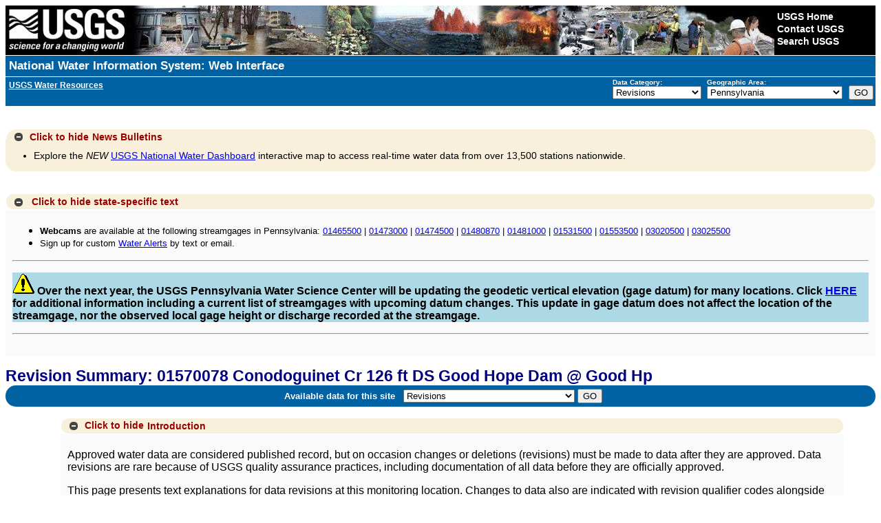

--- FILE ---
content_type: text/plain;charset=UTF-8
request_url: https://waterservices.usgs.gov/nwis/site/?&format=rdb&sites=01570078&agencyCd=USGS&seriesCatalogOutput=true&siteStatus=all
body_size: 1412
content:
#
#
# US Geological Survey
# retrieved: 2026-01-20 15:20:42 -05:00	(sdas01)
#
# The Site File stores location and general information about groundwater,
# surface water, and meteorological sites
# for sites in USA.
#
# File-format description:  http://help.waterdata.usgs.gov/faq/about-tab-delimited-output
# Automated-retrieval info: http://waterservices.usgs.gov/rest/Site-Service.html
#
# Contact:   gs-w_support_nwisweb@usgs.gov
#
# The following selected fields are included in this output:
#
#  agency_cd       -- Agency
#  site_no         -- Site identification number
#  station_nm      -- Site name
#  site_tp_cd      -- Site type
#  dec_lat_va      -- Decimal latitude
#  dec_long_va     -- Decimal longitude
#  coord_acy_cd    -- Latitude-longitude accuracy
#  dec_coord_datum_cd -- Decimal Latitude-longitude datum
#  alt_va          -- Altitude of Gage/land surface
#  alt_acy_va      -- Altitude accuracy
#  alt_datum_cd    -- Altitude datum
#  huc_cd          -- Hydrologic unit code
#  data_type_cd    -- Data type
#  parm_cd         -- Parameter code
#  stat_cd         -- Statistical code
#  ts_id           -- Internal timeseries ID
#  loc_web_ds      -- Additional measurement description
#  medium_grp_cd   -- Medium group code
#  parm_grp_cd     -- Parameter group code
#  srs_id          -- SRS ID
#  access_cd       -- Access code
#  begin_date      -- Begin date
#  end_date        -- End date
#  count_nu        -- Record count
#
agency_cd	site_no	station_nm	site_tp_cd	dec_lat_va	dec_long_va	coord_acy_cd	dec_coord_datum_cd	alt_va	alt_acy_va	alt_datum_cd	huc_cd	data_type_cd	parm_cd	stat_cd	ts_id	loc_web_ds	medium_grp_cd	parm_grp_cd	srs_id	access_cd	begin_date	end_date	count_nu
5s	15s	50s	7s	16s	16s	1s	10s	8s	3s	10s	16s	2s	5s	5s	5n	30s	3s	3s	5n	4n	20d	20d	5n
USGS	01570078	Conodoguinet Cr 126 ft DS Good Hope Dam @ Good Hp	ST	40.2625	-76.97888889	S	NAD83	 340	 10	NGVD29	02050305	dv	00010	00001	119335		wat		1645597	0	2001-08-31	2002-01-09	118
USGS	01570078	Conodoguinet Cr 126 ft DS Good Hope Dam @ Good Hp	ST	40.2625	-76.97888889	S	NAD83	 340	 10	NGVD29	02050305	dv	00010	00002	119336		wat		1645597	0	2001-08-31	2002-01-09	118
USGS	01570078	Conodoguinet Cr 126 ft DS Good Hope Dam @ Good Hp	ST	40.2625	-76.97888889	S	NAD83	 340	 10	NGVD29	02050305	dv	00010	00003	119337		wat		1645597	0	2001-08-31	2002-01-09	118
USGS	01570078	Conodoguinet Cr 126 ft DS Good Hope Dam @ Good Hp	ST	40.2625	-76.97888889	S	NAD83	 340	 10	NGVD29	02050305	dv	00095	00001	119338		wat		1646694	0	2001-08-31	2001-12-09	62
USGS	01570078	Conodoguinet Cr 126 ft DS Good Hope Dam @ Good Hp	ST	40.2625	-76.97888889	S	NAD83	 340	 10	NGVD29	02050305	dv	00095	00002	119339		wat		1646694	0	2001-08-31	2001-12-09	59
USGS	01570078	Conodoguinet Cr 126 ft DS Good Hope Dam @ Good Hp	ST	40.2625	-76.97888889	S	NAD83	 340	 10	NGVD29	02050305	dv	00095	00003	119340		wat		1646694	0	2001-08-31	2001-12-09	57
USGS	01570078	Conodoguinet Cr 126 ft DS Good Hope Dam @ Good Hp	ST	40.2625	-76.97888889	S	NAD83	 340	 10	NGVD29	02050305	dv	00300	00001	119341		wat		1736457	0	2001-08-31	2002-01-09	115
USGS	01570078	Conodoguinet Cr 126 ft DS Good Hope Dam @ Good Hp	ST	40.2625	-76.97888889	S	NAD83	 340	 10	NGVD29	02050305	dv	00300	00002	119342		wat		1736457	0	2001-08-31	2002-01-09	115
USGS	01570078	Conodoguinet Cr 126 ft DS Good Hope Dam @ Good Hp	ST	40.2625	-76.97888889	S	NAD83	 340	 10	NGVD29	02050305	dv	00300	00003	119343		wat		1736457	0	2001-08-31	2002-01-09	115
USGS	01570078	Conodoguinet Cr 126 ft DS Good Hope Dam @ Good Hp	ST	40.2625	-76.97888889	S	NAD83	 340	 10	NGVD29	02050305	dv	00400	00001	119344		wat		17028275	0	2001-08-31	2002-01-09	116
USGS	01570078	Conodoguinet Cr 126 ft DS Good Hope Dam @ Good Hp	ST	40.2625	-76.97888889	S	NAD83	 340	 10	NGVD29	02050305	dv	00400	00002	119345		wat		17028275	0	2001-08-31	2002-01-09	116
USGS	01570078	Conodoguinet Cr 126 ft DS Good Hope Dam @ Good Hp	ST	40.2625	-76.97888889	S	NAD83	 340	 10	NGVD29	02050305	dv	00400	00003	119346		wat		17028275	0	2001-08-31	2002-01-09	116
USGS	01570078	Conodoguinet Cr 126 ft DS Good Hope Dam @ Good Hp	ST	40.2625	-76.97888889	S	NAD83	 340	 10	NGVD29	02050305	dv	00400	00008	119347		wat		17028275	0	2001-08-31	2002-01-09	116
USGS	01570078	Conodoguinet Cr 126 ft DS Good Hope Dam @ Good Hp	ST	40.2625	-76.97888889	S	NAD83	 340	 10	NGVD29	02050305	qw			0		wat	ALL	0	0	2001-10-19	2002-08-03	101
USGS	01570078	Conodoguinet Cr 126 ft DS Good Hope Dam @ Good Hp	ST	40.2625	-76.97888889	S	NAD83	 340	 10	NGVD29	02050305	qw	00009		0		wat	INF	0	0	2001-10-19	2001-11-05	92
USGS	01570078	Conodoguinet Cr 126 ft DS Good Hope Dam @ Good Hp	ST	40.2625	-76.97888889	S	NAD83	 340	 10	NGVD29	02050305	qw	00010		0		wat	PHY	1645597	0	2001-10-19	2001-11-05	99
USGS	01570078	Conodoguinet Cr 126 ft DS Good Hope Dam @ Good Hp	ST	40.2625	-76.97888889	S	NAD83	 340	 10	NGVD29	02050305	qw	00028		0		wat	INF	0	0	2001-10-19	2002-08-03	10
USGS	01570078	Conodoguinet Cr 126 ft DS Good Hope Dam @ Good Hp	ST	40.2625	-76.97888889	S	NAD83	 340	 10	NGVD29	02050305	qw	00060		0		wat	PHY	1645423	0	2001-10-19	2001-11-05	8
USGS	01570078	Conodoguinet Cr 126 ft DS Good Hope Dam @ Good Hp	ST	40.2625	-76.97888889	S	NAD83	 340	 10	NGVD29	02050305	qw	00095		0		wat	PHY	1646694	0	2001-10-19	2001-11-05	99
USGS	01570078	Conodoguinet Cr 126 ft DS Good Hope Dam @ Good Hp	ST	40.2625	-76.97888889	S	NAD83	 340	 10	NGVD29	02050305	qw	00191		0		wat	INN	1640572	0	2001-10-19	2001-11-05	99
USGS	01570078	Conodoguinet Cr 126 ft DS Good Hope Dam @ Good Hp	ST	40.2625	-76.97888889	S	NAD83	 340	 10	NGVD29	02050305	qw	00300		0		wat	INN	154302	0	2001-10-19	2001-11-05	99
USGS	01570078	Conodoguinet Cr 126 ft DS Good Hope Dam @ Good Hp	ST	40.2625	-76.97888889	S	NAD83	 340	 10	NGVD29	02050305	qw	00301		0		wat	INN	154302	0	2001-10-19	2001-11-05	99
USGS	01570078	Conodoguinet Cr 126 ft DS Good Hope Dam @ Good Hp	ST	40.2625	-76.97888889	S	NAD83	 340	 10	NGVD29	02050305	qw	00400		0		wat	PHY	17028275	0	2001-10-19	2001-11-05	99
USGS	01570078	Conodoguinet Cr 126 ft DS Good Hope Dam @ Good Hp	ST	40.2625	-76.97888889	S	NAD83	 340	 10	NGVD29	02050305	qw	00600		0		wat	NUT	52450988	0	2001-10-25	2001-11-05	7
USGS	01570078	Conodoguinet Cr 126 ft DS Good Hope Dam @ Good Hp	ST	40.2625	-76.97888889	S	NAD83	 340	 10	NGVD29	02050305	qw	00602		0		wat	NUT	52450988	0	2001-10-25	2001-11-05	7
USGS	01570078	Conodoguinet Cr 126 ft DS Good Hope Dam @ Good Hp	ST	40.2625	-76.97888889	S	NAD83	 340	 10	NGVD29	02050305	qw	00605		0		wat	NUT	17297623	0	2001-10-25	2001-11-05	7
USGS	01570078	Conodoguinet Cr 126 ft DS Good Hope Dam @ Good Hp	ST	40.2625	-76.97888889	S	NAD83	 340	 10	NGVD29	02050305	qw	00607		0		wat	NUT	17297623	0	2001-10-25	2001-11-05	7
USGS	01570078	Conodoguinet Cr 126 ft DS Good Hope Dam @ Good Hp	ST	40.2625	-76.97888889	S	NAD83	 340	 10	NGVD29	02050305	qw	00608		0		wat	NUT	966655	0	2001-10-25	2001-11-05	7
USGS	01570078	Conodoguinet Cr 126 ft DS Good Hope Dam @ Good Hp	ST	40.2625	-76.97888889	S	NAD83	 340	 10	NGVD29	02050305	qw	00613		0		wat	NUT	197194	0	2001-10-25	2001-11-05	7
USGS	01570078	Conodoguinet Cr 126 ft DS Good Hope Dam @ Good Hp	ST	40.2625	-76.97888889	S	NAD83	 340	 10	NGVD29	02050305	qw	00618		0		wat	NUT	197186	0	2001-10-25	2001-11-05	7
USGS	01570078	Conodoguinet Cr 126 ft DS Good Hope Dam @ Good Hp	ST	40.2625	-76.97888889	S	NAD83	 340	 10	NGVD29	02050305	qw	00623		0		wat	NUT	17148461	0	2001-10-25	2001-11-05	7
USGS	01570078	Conodoguinet Cr 126 ft DS Good Hope Dam @ Good Hp	ST	40.2625	-76.97888889	S	NAD83	 340	 10	NGVD29	02050305	qw	00625		0		wat	NUT	17148461	0	2001-10-25	2001-11-05	7
USGS	01570078	Conodoguinet Cr 126 ft DS Good Hope Dam @ Good Hp	ST	40.2625	-76.97888889	S	NAD83	 340	 10	NGVD29	02050305	qw	00631		0		wat	NUT	701177	0	2001-10-25	2001-11-05	7
USGS	01570078	Conodoguinet Cr 126 ft DS Good Hope Dam @ Good Hp	ST	40.2625	-76.97888889	S	NAD83	 340	 10	NGVD29	02050305	qw	00660		0		wat	NUT	194464	0	2001-10-25	2001-11-05	7
USGS	01570078	Conodoguinet Cr 126 ft DS Good Hope Dam @ Good Hp	ST	40.2625	-76.97888889	S	NAD83	 340	 10	NGVD29	02050305	qw	00665		0		wat	NUT	153049	0	2001-10-25	2001-11-05	7
USGS	01570078	Conodoguinet Cr 126 ft DS Good Hope Dam @ Good Hp	ST	40.2625	-76.97888889	S	NAD83	 340	 10	NGVD29	02050305	qw	00666		0		wat	NUT	153049	0	2001-10-25	2001-11-05	7
USGS	01570078	Conodoguinet Cr 126 ft DS Good Hope Dam @ Good Hp	ST	40.2625	-76.97888889	S	NAD83	 340	 10	NGVD29	02050305	qw	00671		0		wat	NUT	194464	0	2001-10-25	2001-11-05	7
USGS	01570078	Conodoguinet Cr 126 ft DS Good Hope Dam @ Good Hp	ST	40.2625	-76.97888889	S	NAD83	 340	 10	NGVD29	02050305	qw	30208		0		wat	PHY	0	0	2001-10-19	2001-11-05	8
USGS	01570078	Conodoguinet Cr 126 ft DS Good Hope Dam @ Good Hp	ST	40.2625	-76.97888889	S	NAD83	 340	 10	NGVD29	02050305	qw	61028		0		wat	PHY	1640507	0	2001-10-19	2001-11-05	95
USGS	01570078	Conodoguinet Cr 126 ft DS Good Hope Dam @ Good Hp	ST	40.2625	-76.97888889	S	NAD83	 340	 10	NGVD29	02050305	qw	71846		0		wat	NUT	966655	0	2001-10-25	2001-11-05	7
USGS	01570078	Conodoguinet Cr 126 ft DS Good Hope Dam @ Good Hp	ST	40.2625	-76.97888889	S	NAD83	 340	 10	NGVD29	02050305	qw	71851		0		wat	NUT	197186	0	2001-10-25	2001-11-05	7
USGS	01570078	Conodoguinet Cr 126 ft DS Good Hope Dam @ Good Hp	ST	40.2625	-76.97888889	S	NAD83	 340	 10	NGVD29	02050305	qw	71856		0		wat	NUT	197194	0	2001-10-25	2001-11-05	7
USGS	01570078	Conodoguinet Cr 126 ft DS Good Hope Dam @ Good Hp	ST	40.2625	-76.97888889	S	NAD83	 340	 10	NGVD29	02050305	qw	80154		0		wat	SED	17164666	0	2001-11-01	2001-11-05	6
